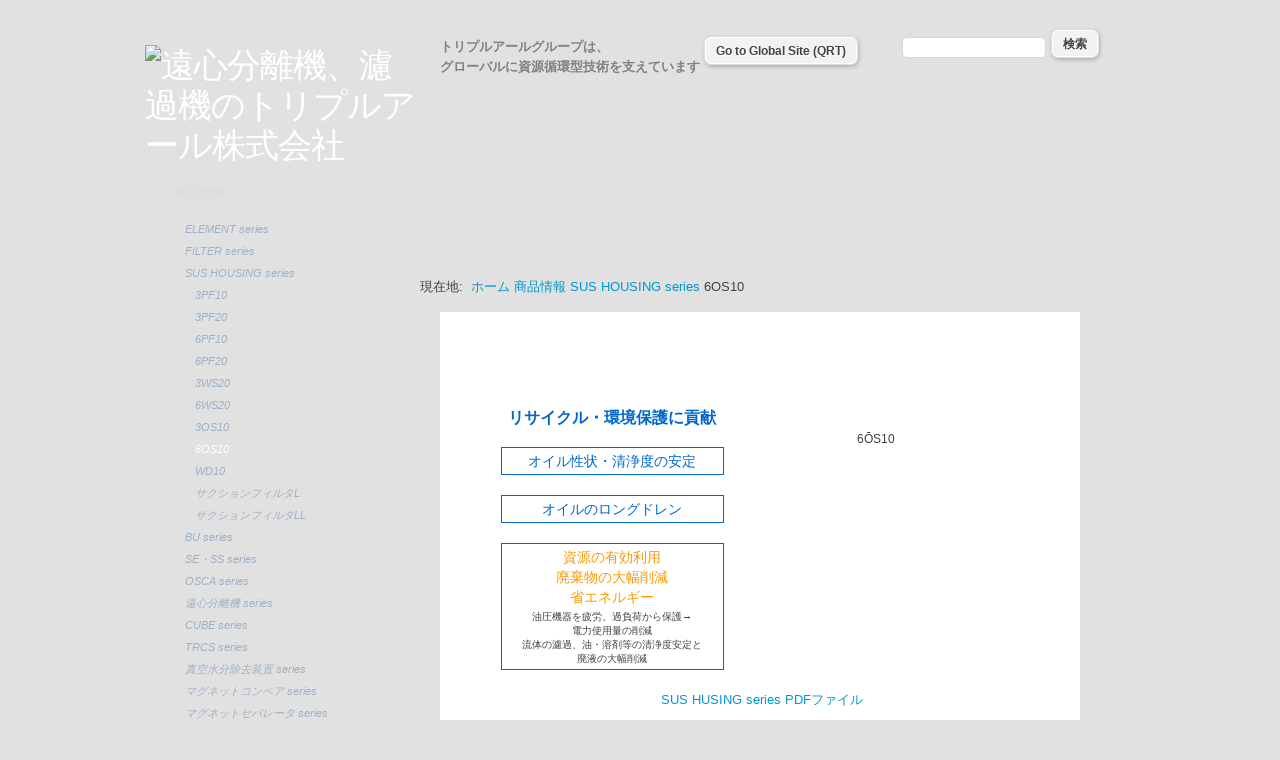

--- FILE ---
content_type: text/html; charset=UTF-8
request_url: https://www.triple-r.co.jp/products/sus-husing/6os10
body_size: 7076
content:
<!doctype html>
<html lang="ja" >
<head>
	<meta charset="UTF-8" />
	<meta name="viewport" content="width=device-width, initial-scale=1" />
	<title>6OS10 &#8211; 遠心分離機、濾過機のトリプルアール株式会社</title>
<meta name='robots' content='max-image-preview:large' />
<link rel='dns-prefetch' href='//www.triple-r.com' />
<link rel="alternate" type="application/rss+xml" title="遠心分離機、濾過機のトリプルアール株式会社 &raquo; フィード" href="https://www.triple-r.com/feed" />
<link rel="alternate" type="application/rss+xml" title="遠心分離機、濾過機のトリプルアール株式会社 &raquo; コメントフィード" href="https://www.triple-r.com/comments/feed" />
<link rel="alternate" title="oEmbed (JSON)" type="application/json+oembed" href="https://www.triple-r.com/wp-json/oembed/1.0/embed?url=https%3A%2F%2Fwww.triple-r.com%2Fproducts%2Fsus-husing%2F6os10" />
<link rel="alternate" title="oEmbed (XML)" type="text/xml+oembed" href="https://www.triple-r.com/wp-json/oembed/1.0/embed?url=https%3A%2F%2Fwww.triple-r.com%2Fproducts%2Fsus-husing%2F6os10&#038;format=xml" />
<style id='wp-img-auto-sizes-contain-inline-css'>
img:is([sizes=auto i],[sizes^="auto," i]){contain-intrinsic-size:3000px 1500px}
/*# sourceURL=wp-img-auto-sizes-contain-inline-css */
</style>
<style id='wp-emoji-styles-inline-css'>

	img.wp-smiley, img.emoji {
		display: inline !important;
		border: none !important;
		box-shadow: none !important;
		height: 1em !important;
		width: 1em !important;
		margin: 0 0.07em !important;
		vertical-align: -0.1em !important;
		background: none !important;
		padding: 0 !important;
	}
/*# sourceURL=wp-emoji-styles-inline-css */
</style>
<style id='wp-block-library-inline-css'>
:root{--wp-block-synced-color:#7a00df;--wp-block-synced-color--rgb:122,0,223;--wp-bound-block-color:var(--wp-block-synced-color);--wp-editor-canvas-background:#ddd;--wp-admin-theme-color:#007cba;--wp-admin-theme-color--rgb:0,124,186;--wp-admin-theme-color-darker-10:#006ba1;--wp-admin-theme-color-darker-10--rgb:0,107,160.5;--wp-admin-theme-color-darker-20:#005a87;--wp-admin-theme-color-darker-20--rgb:0,90,135;--wp-admin-border-width-focus:2px}@media (min-resolution:192dpi){:root{--wp-admin-border-width-focus:1.5px}}.wp-element-button{cursor:pointer}:root .has-very-light-gray-background-color{background-color:#eee}:root .has-very-dark-gray-background-color{background-color:#313131}:root .has-very-light-gray-color{color:#eee}:root .has-very-dark-gray-color{color:#313131}:root .has-vivid-green-cyan-to-vivid-cyan-blue-gradient-background{background:linear-gradient(135deg,#00d084,#0693e3)}:root .has-purple-crush-gradient-background{background:linear-gradient(135deg,#34e2e4,#4721fb 50%,#ab1dfe)}:root .has-hazy-dawn-gradient-background{background:linear-gradient(135deg,#faaca8,#dad0ec)}:root .has-subdued-olive-gradient-background{background:linear-gradient(135deg,#fafae1,#67a671)}:root .has-atomic-cream-gradient-background{background:linear-gradient(135deg,#fdd79a,#004a59)}:root .has-nightshade-gradient-background{background:linear-gradient(135deg,#330968,#31cdcf)}:root .has-midnight-gradient-background{background:linear-gradient(135deg,#020381,#2874fc)}:root{--wp--preset--font-size--normal:16px;--wp--preset--font-size--huge:42px}.has-regular-font-size{font-size:1em}.has-larger-font-size{font-size:2.625em}.has-normal-font-size{font-size:var(--wp--preset--font-size--normal)}.has-huge-font-size{font-size:var(--wp--preset--font-size--huge)}.has-text-align-center{text-align:center}.has-text-align-left{text-align:left}.has-text-align-right{text-align:right}.has-fit-text{white-space:nowrap!important}#end-resizable-editor-section{display:none}.aligncenter{clear:both}.items-justified-left{justify-content:flex-start}.items-justified-center{justify-content:center}.items-justified-right{justify-content:flex-end}.items-justified-space-between{justify-content:space-between}.screen-reader-text{border:0;clip-path:inset(50%);height:1px;margin:-1px;overflow:hidden;padding:0;position:absolute;width:1px;word-wrap:normal!important}.screen-reader-text:focus{background-color:#ddd;clip-path:none;color:#444;display:block;font-size:1em;height:auto;left:5px;line-height:normal;padding:15px 23px 14px;text-decoration:none;top:5px;width:auto;z-index:100000}html :where(.has-border-color){border-style:solid}html :where([style*=border-top-color]){border-top-style:solid}html :where([style*=border-right-color]){border-right-style:solid}html :where([style*=border-bottom-color]){border-bottom-style:solid}html :where([style*=border-left-color]){border-left-style:solid}html :where([style*=border-width]){border-style:solid}html :where([style*=border-top-width]){border-top-style:solid}html :where([style*=border-right-width]){border-right-style:solid}html :where([style*=border-bottom-width]){border-bottom-style:solid}html :where([style*=border-left-width]){border-left-style:solid}html :where(img[class*=wp-image-]){height:auto;max-width:100%}:where(figure){margin:0 0 1em}html :where(.is-position-sticky){--wp-admin--admin-bar--position-offset:var(--wp-admin--admin-bar--height,0px)}@media screen and (max-width:600px){html :where(.is-position-sticky){--wp-admin--admin-bar--position-offset:0px}}

/*# sourceURL=wp-block-library-inline-css */
</style>
<style id='classic-theme-styles-inline-css'>
/*! This file is auto-generated */
.wp-block-button__link{color:#fff;background-color:#32373c;border-radius:9999px;box-shadow:none;text-decoration:none;padding:calc(.667em + 2px) calc(1.333em + 2px);font-size:1.125em}.wp-block-file__button{background:#32373c;color:#fff;text-decoration:none}
/*# sourceURL=/wp-includes/css/classic-themes.min.css */
</style>
<link rel='stylesheet' id='twenty-twenty-one-style-css' href='https://www.triple-r.com/wp-content/themes/twentytwentyone/style.css?ver=1.8' media='all' />
<style id='twenty-twenty-one-style-inline-css'>
body,input,textarea,button,.button,.faux-button,.wp-block-button__link,.wp-block-file__button,.has-drop-cap:not(:focus)::first-letter,.entry-content .wp-block-archives,.entry-content .wp-block-categories,.entry-content .wp-block-cover-image,.entry-content .wp-block-latest-comments,.entry-content .wp-block-latest-posts,.entry-content .wp-block-pullquote,.entry-content .wp-block-quote.is-large,.entry-content .wp-block-quote.is-style-large,.entry-content .wp-block-archives *,.entry-content .wp-block-categories *,.entry-content .wp-block-latest-posts *,.entry-content .wp-block-latest-comments *,.entry-content p,.entry-content ol,.entry-content ul,.entry-content dl,.entry-content dt,.entry-content cite,.entry-content figcaption,.entry-content .wp-caption-text,.comment-content p,.comment-content ol,.comment-content ul,.comment-content dl,.comment-content dt,.comment-content cite,.comment-content figcaption,.comment-content .wp-caption-text,.widget_text p,.widget_text ol,.widget_text ul,.widget_text dl,.widget_text dt,.widget-content .rssSummary,.widget-content cite,.widget-content figcaption,.widget-content .wp-caption-text { font-family: sans-serif; }
/*# sourceURL=twenty-twenty-one-style-inline-css */
</style>
<link rel='stylesheet' id='twenty-twenty-one-print-style-css' href='https://www.triple-r.com/wp-content/themes/twentytwentyone/assets/css/print.css?ver=1.8' media='print' />
<link rel="https://api.w.org/" href="https://www.triple-r.com/wp-json/" /><link rel="alternate" title="JSON" type="application/json" href="https://www.triple-r.com/wp-json/wp/v2/pages/122" /><link rel="EditURI" type="application/rsd+xml" title="RSD" href="https://www.triple-r.com/xmlrpc.php?rsd" />
<meta name="generator" content="WordPress 6.9" />
<link rel="canonical" href="https://www.triple-r.com/products/sus-husing/6os10" />
<link rel='shortlink' href='https://www.triple-r.com/?p=122' />
</head>

<body class="wp-singular page-template-default page page-id-122 page-child parent-pageid-105 wp-embed-responsive wp-theme-twentytwentyone is-light-theme no-js singular">
<div id="page" class="site">
	<a class="skip-link screen-reader-text" href="#content">
		コンテンツへスキップ	</a>

	
<header id="masthead" class="site-header has-title-and-tagline">

	

<div class="site-branding">

	
						<p class="site-title"><a href="https://www.triple-r.com/">遠心分離機、濾過機のトリプルアール株式会社</a></p>
			
			<p class="site-description">
			省資源化（Reduce）、再利用化（Reuse）、再資源化（Recycle）の3つのR（トリプルアール）で資源循環型社会に貢献しています。移動式の浄油機は勿論の事、油圧機械毎のオイル管理が濾過機の有効活用です。 トリプルアールは、遠心分離機から水分分離・油分分離・気泡除去そして精密濾過までのシステム商品をご提案致します。		</p>
	</div><!-- .site-branding -->
	

</header><!-- #masthead -->

	<div id="content" class="site-content">
		<div id="primary" class="content-area">
			<main id="main" class="site-main">

<article id="post-122" class="post-122 page type-page status-publish hentry entry">

			<header class="entry-header alignwide">
			<h1 class="entry-title">6OS10</h1>					</header><!-- .entry-header -->
	
	<div class="entry-content">
		
<div id="bg">
  <div id="site-handler">
    <div class="site-width">
      <div id="middle-cols">
        <div id="mc-bg-tp">
          <div id="mc-bg-bt">
            <div id="col-center" class="s600">
              <div id="content-main">
                            
                                <div id="s-sep"></div>
                				<div style="position:absolute; top:7px; left:40px; z-index: 999999; width:265px; color: gray"><b>トリプルアールグループは、<br/>グローバルに資源循環型技術を支えています</b></div>
        <div style="position:absolute; top:7px; left:305px; z-index: 999999; width:255px; color: gray">
          <a href="https://qrtranslator.com/0000006881/000001" target="_blank" rel="noopener"><button class="button" style="margin-top:0;cursor:pointer;" >Go to Global Site (QRT)</button></a></div>
				<div style="position:absolute; top:0px; left:500px; z-index: 999999; width:300px"><div class="search mod_search90">
	<form action="/products/sus-husing/6os10.html" method="post" class="form-inline" role="search">
		<label for="mod-search-searchword90" class="element-invisible"> </label> <input name="searchword" id="mod-search-searchword90" maxlength="200"  class="inputbox search-query input-medium" type="search" size="16" placeholder=" " /> <button class="button btn btn-primary" onclick="this.form.searchword.focus();">検索</button>		<input type="hidden" name="task" value="search" />
		<input type="hidden" name="option" value="com_search" />
		<input type="hidden" name="Itemid" value="182" />
	</form>
</div>
</div>
                				<!--added by KJP-->
								<div style="width: 720px; height: 137px; position: relative; top: -17px;">

<div class="custom"  >
	<div><img decoding="async" src="../../images/products/sus_husing/images/sus_image.jpg" border="0" alt="" width="720" /></div></div>
</div>				<div style="padding-bottom: 15px; padding-left: 20px;"><div aria-label="Breadcrumbs" role="navigation">
	<ul itemscope itemtype="https://schema.org/BreadcrumbList" class="breadcrumb">
					<li>
				現在地: &#160;
			</li>
		
						<li itemprop="itemListElement" itemscope itemtype="https://schema.org/ListItem">
											<a itemprop="item" href="../../" class="pathway"><span itemprop="name">ホーム</span></a>
					
											<span class="divider">
							<img decoding="async" src="../../images/system/images/arrow.png" alt="" />						</span>
										<meta itemprop="position" content="1">
				</li>
							<li itemprop="itemListElement" itemscope itemtype="https://schema.org/ListItem">
											<a itemprop="item" href="https://qrtranslator.com/0000006881/000003#pro" class="pathway"><span itemprop="name">商品情報</span></a>
					
											<span class="divider">
							<img decoding="async" src="../../images/system/images/arrow.png" alt="" />						</span>
										<meta itemprop="position" content="2">
				</li>
							<li itemprop="itemListElement" itemscope itemtype="https://schema.org/ListItem">
											<a itemprop="item" href="../../products/sus-husing" class="pathway"><span itemprop="name">SUS HOUSING series</span></a>
					
											<span class="divider">
							<img decoding="async" src="../../images/system/images/arrow.png" alt="" />						</span>
										<meta itemprop="position" content="3">
				</li>
							<li itemprop="itemListElement" itemscope itemtype="https://schema.org/ListItem" class="active">
					<span itemprop="name">
						6OS10					</span>
					<meta itemprop="position" content="4">
				</li>
				</ul>
</div>
<div style="clear:both;"></div></div>				<!--end by KJP-->
                                                <div class="content-handler">
                  <div id="jcom-content">
                    <div id="jc-top">
                      <div id="jc-bot">
                        <div id="system-message-container">
	</div>
<div id="page">



<div class="main-content-item">





<div align="center"><span class="px16"><br /> <img decoding="async" src="../../images/products/sus_husing/6os10_images/title.gif" border="0" alt="" width="540" height="20" /><br /> </span><br /> <br />
<table width="540" border="0" cellspacing="0" cellpadding="5">
<tbody>
<tr>
<td align="left" valign="top" width="231">
<div align="center">
<table width="223" border="0" cellspacing="0" cellpadding="0">
<tbody>
<tr>
<td class="products_title_01" width="231">
<div align="center">リサイクル・環境保護に貢献</div>
</td>
</tr>
</tbody>
</table>
<br />
<table width="223" border="0" cellspacing="0" cellpadding="0">
<tbody>
<tr>
<td class="products_box">オイル性状・清浄度の安定</td>
</tr>
</tbody>
</table>
<img decoding="async" src="../../images/products/osca/images/icon_01.gif" border="0" alt="" width="19" height="25" />
<table width="223" border="0" cellspacing="0" cellpadding="0">
<tbody>
<tr>
<td class="products_box">オイルのロングドレン</td>
</tr>
</tbody>
</table>
<img decoding="async" src="../../images/products/osca/images/icon_01.gif" border="0" alt="" width="19" height="25" />
<table width="223" border="0" cellspacing="0" cellpadding="0">
<tbody>
<tr>
<td class="products_box_02"><span style="color: #ff9900;">資源の有効利用<br /> 廃棄物の大幅削減<br /> 省エネルギー<br /> </span></td>
</tr>
<tr>
<td class="products_box_03">
<div align="center">油圧機器を疲労、過負荷から保護→<br /> 電力使用量の削減<br /> 流体の濾過、油・溶剤等の清浄度安定と<br /> 廃液の大幅削減</div>
</td>
</tr>
</tbody>
</table>
</div>
</td>
<td align="left" valign="top" width="5"> </td>
<td align="left" valign="top" width="274">
<table width="274" border="0" cellspacing="0" cellpadding="0">
<tbody>
<tr>
<td align="center" valign="middle">
<div align="center"><img decoding="async" src="../../images/products/sus_husing/6os10_images/sus_housing_22.jpg" border="0" alt="" width="69" height="246" /></div>
</td>
</tr>
<tr>
<td class="px12" align="center" valign="top">
<div align="center">6ŌS10</div>
</td>
</tr>
</tbody>
</table>
</td>
</tr>
</tbody>
</table>
<br /> <img loading="lazy" decoding="async" src="../../images/products/osca/images/icon_pdf.gif" border="0" alt="" width="11" height="12" /> <a href="../../products/sus-husing" target="_blank" rel="noopener">SUS HUSING series PDFファイル</a><br /> <br /> <br />
<table width="540" border="0" cellspacing="0" cellpadding="0">
<tbody>
<tr>
<td class="products_title_02">特長</td>
</tr>
<tr>
<td><br /> ●サクションフィルタから精密濾過まで、豊富なバリエーションの中から目的に合わせた<br /> 　濾過精度の各種エレメント・フィルタの選択ができ、また多様な取り付けが可能です。<br /> ●使用範囲：各種オイルから水溶性液体。</td>
</tr>
</tbody>
</table>
<br />
<table border="0" cellspacing="0" cellpadding="0" align="right">
<tbody>
<tr>
<td class="px10"><a href="#top">▲ページTOPへ</a></td>
</tr>
</tbody>
</table>
<br /> <br />
<table width="540" border="0" cellspacing="0" cellpadding="0">
<tbody>
<tr>
<td class="products_title_02">効果・経済メリット</td>
</tr>
<tr>
<td><br /> 「生産ライン」<br /> ●油圧機器トラブル防止。●生産性向上。●油圧機器の寿命延長。<br /> ●保守管理費用の削減・省力化。●オイルのロングドレン。●廃油排出量の大幅削減。<br /> ●油脂費用の大幅削減。<br /> <br /> 「機器、装置メーカ」<br /> ●初期トラブル防止。●作動油汚染に起因するクレームの減少<br /> ●機器、装置の信頼性の向上。<br /> <br /> 各種ハウジングの組み合わせにより環境に合わせたクリーナが製作できます。</td>
</tr>
</tbody>
</table>
<br />
<table border="0" cellspacing="0" cellpadding="0" align="right">
<tbody>
<tr>
<td class="px10"><a href="#top">▲ページTOPへ</a></td>
</tr>
</tbody>
</table>
<br /> <br />
<table width="540" border="0" cellspacing="0" cellpadding="0">
<tbody>
<tr>
<td class="products_title_02">仕様表</td>
</tr>
</tbody>
</table>
<table width="540" border="0" cellspacing="0" cellpadding="5">
<tbody>
<tr>
<td class="px12">6ŌS10</td>
</tr>
</tbody>
</table>
<table width="540" border="0" cellspacing="1" cellpadding="2" bgcolor="white">
<tbody>
<tr>
<td class="px10" align="center" valign="middle" bgcolor="#95cdd7" width="90">商品型式</td>
<td class="px10" align="center" valign="middle" bgcolor="#d2f0ff">6ŌS10</td>
<td class="px10" rowspan="8" align="center" valign="middle" width="230">
<div align="right">
<table border="0" cellspacing="0" cellpadding="5">
<tbody>
<tr>
<td><img loading="lazy" decoding="async" src="../../images/products/sus_husing/6os10_images/sus_housing_23.jpg" border="0" alt="" width="46" height="163" /></td>
<td width="10"> </td>
<td><!-- START: Modals --><img loading="lazy" decoding="async" src="../../images/products/sus_husing/6os10_images/sus_housing_24.gif" border="0" alt="" width="98" height="169" /><!-- END: Modals --></td>
</tr>
<tr>
<td colspan="3">
<div align="right"><!-- START: Modals --><a href="../../images/products/sus_husing/6os10_images/6os10.gif" target="_blank" rel="noopener"><img loading="lazy" decoding="async" src="../../images/products/images/scale_button.gif" border="0" alt="外観寸法拡大図" width="140" height="30" /></a><!-- END: Modals --></div>
</td>
</tr>
</tbody>
</table>
</div>
</td>
</tr>
<tr>
<td class="px10" align="center" valign="middle" bgcolor="#95cdd7" width="90">商品番号</td>
<td class="px10" align="center" valign="middle" bgcolor="#dcdcdc">12870</td>
</tr>
<tr>
<td class="px10" align="center" valign="middle" bgcolor="#95cdd7" width="90">材質</td>
<td class="px10" align="center" valign="middle" bgcolor="#d2f0ff">SUS304</td>
</tr>
<tr>
<td class="px10" align="center" valign="middle" bgcolor="#95cdd7" width="90">常用圧力</td>
<td class="px10" align="center" valign="middle" bgcolor="#dcdcdc">0.5MPa</td>
</tr>
<tr>
<td class="px10" align="center" valign="middle" bgcolor="#95cdd7" width="90">外観寸法（mm)</td>
<td class="px10" align="center" valign="middle" bgcolor="#d2f0ff">W300×L300×H922</td>
</tr>
<tr>
<td class="px10" align="center" valign="middle" bgcolor="#95cdd7" width="90">質量（ドライ）</td>
<td class="px10" align="center" valign="middle" bgcolor="#dcdcdc">18.5kg</td>
</tr>
<tr>
<td class="px10" align="center" valign="middle" bgcolor="#95cdd7" width="90">適用フィルタ</td>
<td class="px10" align="center" valign="middle" bgcolor="#d2f0ff"><a href="https://qrtranslator.com/0000006881/000015#os">ŌS10</a></td>
</tr>
<tr>
<td class="px10" align="center" valign="middle" bgcolor="#95cdd7" width="90">使用数</td>
<td class="px10" align="center" valign="middle" bgcolor="#dcdcdc">6</td>
</tr>
</tbody>
</table>
<br />
<table border="0" cellspacing="0" cellpadding="0" align="right">
<tbody>
<tr>
<td class="px10"><a href="#top">▲ページTOPへ</a></td>
</tr>
</tbody>
</table>
<br /> <br />
<table width="540" border="0" cellspacing="0" cellpadding="0">
<tbody>
<tr>
<td class="products_title_02">■記号表示例</td>
</tr>
</tbody>
</table>
<br />
<table width="540" border="0" cellspacing="0" cellpadding="5">
<tbody>
<tr>
<td class="px12">
<div align="center"><img loading="lazy" decoding="async" src="../../images/products/sus_husing/images/sus_housing_kigo.gif" border="0" alt="" width="433" height="33" /></div>
</td>
</tr>
</tbody>
</table>
<br /> <br />
<table border="0" cellspacing="0" cellpadding="0">
<tbody>
<tr>
<td class="attention" align="left" valign="bottom" bgcolor="white" width="540">
<div align="center"><span style="color: #0066cc;">ご使用機械、装置の使用環境、使用油種、使用条件により選定基準が異なります。機種ご選定の際は、販売代理店又は弊社へご相談ください。</span><br /> ●スタンダードタイプの他に、多仕様・多機種を揃えております。ご希望の使用方法をご相談下さい。　<br /> ●改良にともない、予告なく仕様などを変更させていただくことがあります。</div>
</td>
</tr>
</tbody>
</table>
<br /> <br />
<table border="0" cellspacing="0" cellpadding="0" align="right">
<tbody>
<tr>
<td class="px10"><a href="#top">▲ページTOPへ</a></td>
</tr>
</tbody>
</table>
<br /> <br /> </div> 


<div class="both"><!-- --></div>
	
</div>

</div><div class="both"><!-- --></div>
                      </div>
                    </div>
                  </div>
                </div>
                              </div>      
            </div>
            <div id="col-left">
              <div id="top-handler">
                                                      <h1><a href="../../">
                      <img decoding="async" alt="遠心分離機、濾過機のトリプルアール株式会社" src="../../images/logo/logo.jpg" /></a>
                    </h1>
                                    
                              </div>
              <div id="col-space">
                <div class="moduletable_menu"><div class="mtop"><div class="mbot">
<h2><span>Main Menu</span></h2><div class="mod-content"><ul class="nav menu mod-list">
<li class="item-102 parent"><a href="https://qrtranslator.com/0000006881/000005" >業界別ソリューション</a></li><li class="item-115 active deeper parent"><a href="https://qrtranslator.com/0000006881/000003#pro" >商品情報</a><ul class="nav-child unstyled small"><li class="item-116 parent"><a href="../../products/element" >ELEMENT series</a></li><li class="item-117 parent"><a href="https://qrtranslator.com/0000006881/000015" >FILTER series</a></li><li class="item-119 parent"><a href="../../products/sus-husing" >SUS HOUSING series</a><ul class="nav-child unstyled small"><li class="item-175"><a href="../../products/sus-husing/3pf10" >3PF10</a></li><li class="item-176"><a href="../../products/sus-husing/3pf20" >3PF20</a></li><li class="item-177"><a href="../../products/sus-husing/6pf10" >6PF10</a></li><li class="item-178"><a href="../../products/sus-husing/6pf20" >6PF20</a></li><li class="item-179"><a href="../../products/sus-husing/3ws20" >3WS20</a></li><li class="item-180"><a href="../../products/sus-husing/6ws20" >6WS20</a></li><li class="item-181"><a href="../../products/sus-husing/3os10" >3OS10</a></li><li class="item-182 current active"><a href="../../products/sus-husing/6os10" >6OS10</a></li><li class="item-183"><a href="../../products/sus-husing/wd10" >WD10</a></li><li class="item-184"><a href="../../products/sus-husing/sf-l" >サクションフィルタL</a></li><li class="item-185"><a href="../../products/sus-husing/sf-ll" >サクションフィルタLL</a></li></ul></li><li class="item-120 parent"><a href="https://qrtranslator.com/0000006881/000007#bu" >BU series</a></li><li class="item-121"><a href="https://qrtranslator.com/0000006881/000007#se" >SE・SS series</a></li><li class="item-122 parent"><a href="https://qrtranslator.com/0000006881/000008" >OSCA series</a></li><li class="item-123 parent"><a href="https://qrtranslator.com/0000006881/000012" >遠心分離機 series</a></li><li class="item-124"><a href="../../products/cube" >CUBE series</a></li><li class="item-125"><a href="../../products/gf" >TRCS series</a></li><li class="item-126"><a href="https://qrtranslator.com/0000006881/000011" >真空水分除去装置 series</a></li><li class="item-127"><a href="../../products/magnet" >マグネットコンベア series</a></li><li class="item-128 parent"><a href="https://qrtranslator.com/0000006881/000012#pm" >マグネットセパレータ series</a></li><li class="item-129"><a href="https://qrtranslator.com/0000006881/000013#qt" >クイックトロン series</a></li><li class="item-132"><a href="../../products/tr" >TR series</a></li><li class="item-133"><a href="https://qrtranslator.com/0000006881/000013#sa" >サイクロン series</a></li><li class="item-234"><a href="../../products/traz-series" >TRAZ series</a></li></ul></li><li class="item-134 parent"><a href="https://qrtranslator.com/0000006881/000003/#donyu" >システム商品</a></li><li class="item-135 parent"><a href="../../company" >会社情報</a></li><li class="item-162"><a href="https://qrtranslator.com/0000006881/000010#contact" target="_blank" rel="noopener noreferrer">カタログ請求・お問い合せ</a></li></ul>
</div>
</div></div></div>

              </div>
            </div>
            <div class="both"><!-- --></div>        
          </div>
        </div>
      </div>
    </div>
    <div id="footer">
      <div id="footer-shadow">
                <div id="footer-handler">
                    <div id="footer-menu"><ul class="nav menu-nav mod-list">
<li class="item-101 default"><a href="../../" >Home</a></li><li class="item-187"><a href="../../sitemap" >サイトマップ</a></li><li class="item-188"><a href="../../link" >リンク</a></li><li class="item-189"><a href="https://qrtranslator.com/0000006881/000001" target="_blank" rel="noopener noreferrer">グローバルサイト</a></li></ul>
</div>
                    <div id="footer-created">
            
            <p>Copyright &#038;copy TRIPLE R CORPORATION. All Rights Reserved.</p>  
          </div>
        </div>
        <div class="both"></div>
      </div>
    </div>
  </div>
</div>
	</div><!-- .entry-content -->

</article><!-- #post-122 -->


--- FILE ---
content_type: text/css
request_url: https://www.triple-r.com/wp-content/themes/twentytwentyone/style.css?ver=1.8
body_size: 11646
content:
@charset "UTF-8";

/*
Theme Name: Twenty Twenty-One
Theme URI: https://wordpress.org/themes/twentytwentyone/
Author: the WordPress team
Author URI: https://wordpress.org/
Description: Twenty Twenty-One is a blank canvas for your ideas and it makes the block editor your best brush. With new block patterns, which allow you to create a beautiful layout in a matter of seconds, this theme’s soft colors and eye-catching — yet timeless — design will let your work shine. Take it for a spin! See how Twenty Twenty-One elevates your portfolio, business website, or personal blog.
Requires at least: 5.3
Tested up to: 6.2
Requires PHP: 5.6
Version: 1.8
License: GNU General Public License v2 or later
License URI: http://www.gnu.org/licenses/gpl-2.0.html
Text Domain: twentytwentyone
Tags: one-column, accessibility-ready, custom-colors, custom-menu, custom-logo, editor-style, featured-images, footer-widgets, block-patterns, rtl-language-support, sticky-post, threaded-comments, translation-ready

Twenty Twenty-One WordPress Theme, (C) 2020 WordPress.org
Twenty Twenty-One is distributed under the terms of the GNU GPL.
*/

/**
 * SETTINGS
 * File-header..........The file header for the themes style.css file.
 * Fonts................Any font files, if the project needs specific fonts.
 * Global...............Project-specific, globally available variables.
 *
 * TOOLS
 * Functions............Global functions.
 * Mixins...............Global mixins.
 *
 * GENERIC
 * Normalize.css........Normalise browser defaults.
 * Breakpoints..........Mixins and variables for responsive styles
 * Vertical-margins.....Vertical spacing for the main components.
 * Reset................Reset specific elements to make them easier to style in other contexts.
 * Clearings............Clearings for the main components.
 *
 * ELEMENTS
 * Blockquote...........Default blockquote.
 * Forms................Element-level form styling.
 * Headings.............H1–H6
 * Links................Default links.
 * Lists................Default lists.
 * Media................Images, Figure, Figcaption, Embed, iFrame, Objects, Video.
 *
 * BLOCKS
 * Audio................Specific styles for the audio block.
 * Button...............Specific styles for the button block.
 * Code.................Specific styles for the code block.
 * Columns..............Specific styles for the columns block.
 * Cover................Specific styles for the cover block.
 * File.................Specific styles for the file block.
 * Gallery..............Specific styles for the gallery block.
 * Group................Specific styles for the group block.
 * Heading..............Specific styles for the heading block.
 * Image................Specific styles for the image block.
 * Latest comments......Specific styles for the latest comments block.
 * Latest posts.........Specific styles for the latest posts block.
 * Legacy...............Specific styles for the legacy gallery.
 * List.................Specific styles for the list block.
 * Media text...........Specific styles for the media and text block.
 * Navigation...........Specific styles for the navigation block.
 * Paragraph............Specific styles for the paragraph block.
 * Pullquote............Specific styles for the pullquote block.
 * Quote................Specific styles for the quote block.
 * Search...............Specific styles for the search block.
 * Separator............Specific styles for the separator block.
 * Table................Specific styles for the table block.
 * Verse................Specific styles for the verse block.
 * Video................Specific styles for the video block.
 * Utilities............Block alignments.
 *
 * COMPONENTS
 * Header...............Header styles.
 * Footer...............Footer styles.
 * Comments.............Comment styles.
 * Archives.............Archive styles.
 * 404..................404 styles.
 * Search...............Search styles.
 * Navigation...........Navigation styles.
 * Footer Navigation....Footer Navigation styles.
 * Pagination...........Pagination styles.
 * Single...............Single page and post styles.
 * Posts and pages......Misc, sticky post styles.
 * Entry................Entry, author biography.
 * Widget...............Widget styles.
 * Editor...............Editor styles.
 *
 * UTILITIES
 * A11y.................Screen reader text, prefers reduced motion etc.
 * Color Palette........Classes for the color palette colors.
 * Editor Font Sizes....Editor Font Sizes.
 * Measure..............The width of a line of text, in characters.
 */



/* カスタムCSS */
body{
margin:0;
padding:0;
text-align: left;
background: white;
background-image: none;
}


body {
font-size: 10px;
font-family:Arial, Helvetica, sans-serif;
line-height: 16px;
}
A:link { color: #09c; text-decoration: none }
A:visited { color: #09c; text-decoration: none }
A:active { color: #09c; }
A:hover { color: #09c; text-decoration: underline; }
.back_left { background-image: url(https://www.triple-r.com/images/back_left.gif); background-repeat: repeat-y; width: 15px; }
.back_right { background-image: url(https://www.triple-r.com/images/back_right.gif); background-repeat: repeat-y; width: 15px; }
.header { background-image: url(https://www.triple-r.com/images/header_back.jpg); background-repeat: no-repeat; width: 760px; height: 100px; }
.header_txt { color: #fff; font-size: 12px; padding-top: 3px; padding-bottom: 3px; }
.px9 { font-size: 9px; line-height: 12px; }
.px10 { font-size: 10px; line-height: 12px; }
.sol { font-size: 14px; padding-bottom: 5px; border-bottom: 1px solid #222; }
.attention { font-size: 10px; line-height: 14px; padding-top: 7px; padding-bottom: 7px; padding-left: 5px; border-top: 1px solid #06c; border-bottom: 1px solid #06c; }
.px12 { font-size: 12px; line-height: 180%; text-align: justify; }
.px5 { font-size: 8px; line-height: 16px; text-align: justify; }
.square { font-size: 12px; line-height: 16px; text-align: justify; padding: 5px; border: solid 1px #06c; }
.title { color: #06c; font-size: 14px; line-height: 16px; text-align: justify; padding-top: 10px; padding-bottom: 5px; border-top: 1px solid #06c; }
.px14 { font-size: 14px; line-height: 16px; }
.px16 { font-size: 16px; line-height: 16px; }
.px16_title { color: #fff; font-size: 16px; font-weight: bold; line-height: 16px; padding: 3px 0 3px 5px; }
.news_01 { font-size: 12px; padding-top: 4px; padding-bottom: 4px; border-top: 1px dashed #06c; border-bottom: 1px dashed #06c; }
.news_02 { font-size: 12px; padding-top: 4px; padding-bottom: 4px; border-bottom: 1px dashed #06c; }
.outline_01 { padding-bottom: 7px; border-bottom: 1px dotted #999; order-top-style: solid; }
.outline_02 { padding: 7px; border-bottom: 1px solid #666; border-left: 3px solid #666; }
.outline_03 { padding: 7px; border-top: 1px solid #06c; border-bottom: 1px solid #06c; border-left: 1px solid #06c; }
.outline_04 { padding: 7px; border-bottom: 1px solid #666; }
/*products*/
.products_title_01 { color: #06c; font-size: 16px; font-weight: bold; line-height: 18px; text-align: left; }
.filter_title_01 { color: #06c; font-size: 16px; font-weight: bold; line-height: 18px; text-align: left; padding-bottom: 5px; padding-left: 5px; border-bottom: 1px solid #06c; border-left: 5px solid #06c; }
.products_title_02 { color: #06c; font-size: 14px; font-weight: bold; line-height: 16px; background-color: #ececec; text-align: left; padding-top: 3px; padding-bottom: 3px; padding-left: 5px; border-left: 5px solid #06c; }
.products_title_03 { color: #06c; font-size: 14px; line-height: 16px; text-align: left; padding-top: 10px; padding-bottom: 5px; }
.products_box { color: #06c; font-size: 14px; line-height: 20px; text-align: center; padding: 3px 5px; border: solid 1px; }
.products_box_01 { color: #f90; font-size: 14px; line-height: 20px; text-align: center; padding: 3px 5px; border: solid 1px #06c; }
.products_box_02 { color: #f90; font-size: 14px; line-height: 20px; text-align: center; padding: 3px 5px; border-top: 1px solid #06c; border-right: 1px solid #06c; border-left: 1px solid #06c; }
.products_box_03 { font-size: 10px; line-height: 14px; text-align: center; padding-right: 5px; padding-bottom: 3px; padding-left: 5px; border-left: 1px solid #06c; border-bottom: 1px solid #06c; border-right: 1px solid #06c; }
.pro_spec_px10 { font-size: 10px; line-height: 14px; text-align: left; }
.pro_trs_01 { color: #fff; font-size: 18px; font-weight: bold; text-align: center; padding-right: 10px; padding-left: 10px; }
.pro_trs_02 { font-size: 12px; font-weight: bold; line-height: 14px; padding-left: 10px; }
.pro_caption { font-size: 12px; text-align: left; padding-top: 3px; padding-bottom: 5px; }
.pro_caption_02 { font-size: 12px; text-align: left; padding-top: 3px; padding-bottom: 5px; border-bottom: 1px dotted #666; }
.magnet { font-size: 10px; line-height: 12px; padding-top: 5px; padding-bottom: 5px; padding-left: 0; }
.company_01 { font-size: 14px; font-weight: bold; padding-bottom: 5px; padding-left: 5px; border-bottom: 1px dotted #333; border-left: 3px solid #333; }
.company_02 { font-size: 12px; line-height: 16px; padding-bottom: 5px; padding-left: 5px; border-left: 3px solid #333; }
.conpany_03 { padding-bottom: 2px; }
.conpany_04 { padding-right: 3px; padding-bottom: 2px; padding-left: 3px; }
.senjoueki { color: #fff; font-size: 12px; font-weight: bold; background-color: #06c; padding: 3px; }
.senjoueki_01 { color: #06c; font-size: 14px; font-weight: bold; background-color: #ebebeb; padding-top: 10px; }
.filter { color: #fff; font-size: 12px; font-weight: bold; background-color: #06c; text-align: center; padding: 3px 5px; border: solid 1px #06c; }
.filter_01 { font-size: 12px; text-align: center; padding-top: 3px; padding-bottom: 3px; border: solid 1px #06c; }
.system_01 { font-size: 12px; padding-bottom: 3px; }
.system_04 { font-size: 10px; padding-bottom: 3px; }
.system_02 { font-size: 12px; line-height: 16px; padding-bottom: 3px; padding-left: 10px; }
.system_03 { font-size: 10px; line-height: 14px; padding-bottom: 3px; padding-left: 20px; }
.catalog { color: #fff; font-size: 20px; padding-top: 10px; padding-bottom: 10px; }
.siryou_01 { font-size: 10px; line-height: 12px; padding: 5px; border-top: 1px solid gray; border-left: 1px solid gray; }
.siryou_02 { font-size: 10px; line-height: 12px; padding: 5px; border-top: 1px solid gray; border-bottom: 1px solid gray; border-left: 1px solid gray; }
.siryou_03 { font-size: 10px; line-height: 12px; padding: 5px; border-top: 1px solid gray; border-right: 1px solid gray; border-left: 1px solid gray; }
.siryou_04 { font-size: 10px; line-height: 12px; padding: 5px; border: solid 1px gray; }
.siryou_05 { font-size: 10px; line-height: 12px; padding: 5px; border-top: 1px solid gray; }
.siryou_06 { font-size: 10px; line-height: 12px; padding: 5px; border-left: 1px solid gray; }
.siryou_07 { color: #fff; font-size: 9px; font-weight: bold; line-height: 12px; background-color: #222; text-align: center; padding: 2px; border-top: 1px solid gray; border-left: 1px solid gray; }

/* 検索窓を非表示にする - 2013/5/15
.px10 form input { display:none; }
*/

/* *********************** added by Kokusaika *********************** */
/*#col-left ul ul li.item-186, ul.menu ul li.item-186, li.item-186 { display:none; }*/


#footer-handler {
	text-align: center;
	width: 100%;
	padding: 30px 0px 0px 0px;
	font-size: 90% !important;
}

TD, .ja {
	font-family: "ＭＳ ゴシック", "ＭＳ Ｐゴシック", "ヒラギノ角ゴ Pro W3", Osaka?等幅, Osaka, 平成角ゴシック;
}

ul.menu li a, #col-left ul.sections li a, #col-left ul#mainlevel li a {
	padding: 5px 0px 17px 30px;
}

ul.menu li.current a, #col-left ul.sections li.current a, #col-left ul#mainlevel li.current a {
	padding: 5px 0px 17px 30px;
}



#nav a, #subMenusContainer a{
	text-decoration:none;
	display:block;
}

#nav a{
	margin:0;
	float:left;	
}

#subMenusContainer a, #nav li li a{
	text-align:left;
	line-height: 20px;
	padding: 4px 10px;
}

#subMenusContainer a:hover, #nav li li a:hover {
	background: #e1e1e1 !important;
	border-bottom-left-radius: 3px 3px;
	border-bottom-right-radius: 3px 3px;
	border-top-left-radius: 3px 3px;
	border-top-right-radius: 3px 3px;
	-moz-border-radius: 3px 3px 3px 3px;
	background:none repeat scroll 0 0 #e1e1e1 !important;
	color: #2d2d2d;
	text-shadow: 1px 1px 0px #f7f7f7;
}

#nav a:hover, #nav a:focus, #subMenusContainer a:hover, #subMenusContainer a:focus, #nav a.mainMenuParentBtnFocused, #subMenusContainer a.subMenuParentBtnFocused{
	color: #004e84;
}

#subMenusContainer a:hover, 
#subMenusContainer a:focus, 
#subMenusContainer a.subMenuParentBtnFocused,
#nav li li a:hover,
#nav li li a:focus {
	background: #e1e1e1 !important;
	border-bottom-left-radius: 3px 3px;
	border-bottom-right-radius: 3px 3px;
	border-top-left-radius: 3px 3px;
	border-top-right-radius: 3px 3px;
	-moz-border-radius: 3px 3px 3px 3px;
	background:none repeat scroll 0 0 #e1e1e1 !important;
	color: #2d2d2d;
	text-shadow: 1px 1px 0px #f7f7f7;
}

.subMenuParentBtn{ 
 
}

.subMenuParentBtnFocused{ 

}

.mainMenuParentBtn{	

}

.mainMenuParentBtnFocused{	

}

.smOW{ 
	display:none; 
	position: absolute; 
	overflow:hidden; 
	padding: 6px;
	margin:0 0 0 -2px;
}

#nav, #nav ul, #nav ol, #subMenusContainer ul, #subMenusContainer ol { 
	padding: 0;
	margin: 0;
	list-style: none;
	line-height: 1em;
}

#nav ol, #nav ul, #subMenusContainer ul, #subMenusContainer ol {	
	left:0;
	-webkit-box-shadow: #dedede 0px 0px 0px 1px, rgba(0, 0, 0, 0.296875) 1px 2px 5px;
	box-shadow: #dedede 0px 0px 0px 1px, rgba(0, 0, 0, 0.296875) 1px 2px 5px;
	background-color: #f7f7f7;
	border: 1px solid white;
	border-bottom-left-radius: 6px 6px;
	border-bottom-right-radius: 6px 6px;
	border-top-left-radius: 6px 6px;
	border-top-right-radius: 6px 6px;
	-moz-border-radius: 6px 6px 6px 6px;
	-moz-box-shadow:0 0 0 1px #dedede, 1px 2px 5px rgba(0, 0, 0, 0.3);
}

#nav li { 
	display:block;
	list-style:none;
	position:relative;
	float:left;
}

#subMenusContainer li{
	list-style: none;
	padding: 5px;
}

#nav{
	display:block;
	position: absolute;
	list-style:none;
	margin:0 0 0 0;

	text-align: center;
	display:block;
}

#subMenusContainer{	display:block; 	position:absolute;	top:-11px;	left:-5px;	width:100%;	height:0;	overflow:visible;	z-index:1000000000; }

#nav li li{	float:none; }

#nav li li a {
	position:relative;
	float:none;
}

#nav li ul { 
	position: absolute;
	width: 14em;
	margin-left: -1000em;
	margin-top:2.2em;
}

#nav li ul ul { margin: -1em 0 0 -1000em; }
#nav li:hover ul ul {	margin-left: -1000em; }

#nav li:hover ul{	margin-left: 0; }
#nav li li:hover ul {	margin-left: 14em; margin-top:-2.5em;}

#nav li a:focus + ul {  margin-left: 0; margin-top:2.2em; }
#nav li li a:focus + ul { left:0; margin-left: 1010em; margin-top:-2.2em;}
#nav li li a:focus {left:0;  margin-left:1000em; width:10em;  margin-top:0;}
#nav li li li a:focus {left:0; margin-left: 2010em; width: 10em;  margin-top:-1em;}
#nav li:hover a:focus{ margin-left: 0; }
#nav li li:hover a:focus + ul { margin-left: 10em; }


.slideshow {
	display: block;
	position: relative;
	z-index: 0;
}
.slideshow-images {
	display: block;
	overflow: hidden;
	position: relative;
}		
.slideshow-images img {
	display: block;
	position: absolute;
	z-index: 1;
}		
.slideshow-thumbnails {
	overflow: hidden;
}

.slideshow-images-visible { 
	opacity: 1;
}	
.slideshow-images-prev { 
	opacity: 0; 
}
.slideshow-images-next { 
	opacity: 0; 
}
.slideshow-images img {
	float: left;
	left: 0;
	top: 0;
}	

.slideshow {
	height: 282px;
	margin: 0 auto;
	width: 720px;
}
.slideshow a img {
	border: 0;
}

.slideshow-captions {
	float: left;
	padding: 5px 0px;
	width: auto;
	position: absolute;
	bottom: 12px;
	left: 38px;
	z-index: 9999;
	color: #ffffff;
	text-shadow: 1px 1px 0px #0f4c88;
	font-weight: bold;
	font-size: 12px;
	line-height: 15px;
	width: 420px;
}
.slideshow-captions-hidden {
	height: 0;
	opacity: 0;
}
.slideshow-captions-visible {
	height: 35px;
	opacity: 1.0;
}

.slideshow-controller {
	background: url(https://www.triple-r.com/images/controller.png) no-repeat;
	height: 42px;
	left: 50%;
	margin: -21px 0 0 -119px;
	overflow: hidden;
	position: absolute;
	top: 50%;
	width: 238px;
	z-index: 10000;
}
.slideshow-controller * {
	margin: 0;
	padding: 0;
}
.slideshow-controller-hidden { 
	opacity: 0;
}
.slideshow-controller-visible {
	opacity: 1;
}
.slideshow-controller a {
	cursor: pointer;
	display: block;
	height: 18px;
	overflow: hidden;
	position: absolute;
	top: 12px;
}
.slideshow-controller a.active {
	background-position: 0 18px;
}
.slideshow-controller li {
	list-style: none;
}
.slideshow-controller li.first a {
	background-image: url(https://www.triple-r.com/images/controller-first.gif);
	left: 33px;
	width: 19px;
}
.slideshow-controller li.last a {
	background-image: url(https://www.triple-r.com/images/controller-last.gif);
	left: 186px;
	width: 19px;
}
.slideshow-controller li.next a {
	background-image: url(https://www.triple-r.com/images/controller-next.gif);
	left: 145px;
	width: 28px;
}
.slideshow-controller li.pause a {
	background-image: url(https://www.triple-r.com/images/controller-pause.gif);
	left: 109px;
	width: 20px;
}
.slideshow-controller li.play a {
	background-position: 20px 0;
}
.slideshow-controller li.play a.active {
	background-position: 20px 18px;
}
.slideshow-controller li.prev a {
	background-image: url(https://www.triple-r.com/images/controller-prev.gif);
	left: 65px;
	width: 28px;
}

.slideshow-loader {
	height: 28px;
	right: 0;
	position: absolute;
	top: 0;
	width: 28px;
	z-index: 10001;
}
.slideshow-loader-hidden {
	opacity: 0;
}
.slideshow-loader-visible {
	opacity: 1;
}

.slideshow-thumbnails {
/*
	bottom: 150px; height: 22px; left: 34px; position: absolute; width: 800px; 
*/
display: none;
}

.slideshow-thumbnails ul {
	z-index: 1000001;
}

.slideshow-thumbnails * {
	margin: 0; padding: 0;z-index: 1000001;
}
.slideshow-thumbnails li {
	float: left; list-style: none;
	background: none !important;
}
.slideshow-thumbnails a {
	display: block; float: left; outline: none;
	background: url(https://www.triple-r.com/images/slideshow-dot.png) no-repeat 0 -13px;
}
.slideshow-thumbnails a:hover {
	background: url(https://www.triple-r.com/images/slideshow-dot.png) no-repeat 0 -64px;
	opacity: 1 !important;
}

.slideshow-thumbnails-hidden {
	opacity: 0;
}
.slideshow-thumbnails-inactive {
	opacity: .8;
}
.slideshow-thumbnails-active {
	opacity: 1;
	background: url(https://www.triple-r.com/images/slideshow-dot.png) no-repeat 0 -64px;
}
.slideshow-thumbnails ul a {
  cursor: pointer;
  display: block;
  height: 22px;
  opacity: 0.8;
  width: 22px;
	margin: 0px 4px 0px 0px;
}


html,body,div,span,object,iframe,h1,h2,h3,h4,h5,h6,p,blockquote,pre,a,abbr,acronym,address,big,cite,code,del,dfn,em,font,img,ins,kbd,q,s,samp,small,strike,strong,sub,sup,tt,var,b,u,i,center,dl,dt,dd,ol,ul,li,fieldset,form,label,legend,table,caption,tbody,tfoot,thead,tr,th,td{margin:0;padding:0;border:0;outline:0;font-size:100%;/*vertical-align:baseline;*background:transparent;*/}
ol,ul{list-style:none;}
blockquote,q{quotes:none;}
blockquote:before,blockquote:after,q:before,q:after{content:'';content:none;}
:focus{outline:0;}
ins{text-decoration:none;}
del{text-decoration:line-through;}
table{/*border-collapse:collapse;border-spacing:0;*/}
.both{clear:both;}
/* *********************** GENERAL SETTINGS     *********************** */

body {
	margin: 0px;
	padding: 0px;
	line-height: 155%;
	background: #e1e1e1 url(https://www.triple-r.com/images/main-body-bg.jpg) repeat-x 0 0;
	color: #414141;
	font-size: 13px;
}

html {
	padding: 0px;
	margin: 0px;
}

#content-main #top-navigation-links {
	position: absolute;
	list-style: none;
	margin: 0px;
	top: 46px;
	right: -20px;
}

#top-navigation-links li {
	display: block;
	margin-left: 5px;
	vertical-align: middle;
	height: 40px;
	line-height: 34px !important;
	font-size: 17px;
	color: #676767;
}

#twitter, #blogger, #facebook, #rss, #linkedin, #myspace {
	width: 34px;
	text-indent: -9999px;
	height: 31px;
	float: left;
	background-image: url(https://www.triple-r.com/images/social-sprite.png);
	background-repeat: no-repeat;
}

#twitter {background-position: 0px 0px;}
#blogger {background-position: 0px -40px;}
#facebook {background-position: 0px -80px;}
#rss {background-position: 0 -119px;}
#linkedin {background-position: 0px -160px;}
#myspace {background-position: 0px -200px;}

body.published {
	background: #AADDFF;
}

body.mceContentBody {
	background: white;
}

body.contentpane {
	padding: 15px;
	background: #ffffff;
	font-family: Arial, Helvetica, sans-serif;
}

#jcom-content ul li {
	padding: 4px 0px 4px 20px;
	background: url(https://www.triple-r.com/images/li-bg.gif) no-repeat 2px 7px;
}

ol {
	padding: 4px 0px 4px 40px;
	list-style: decimal;
}

ol li {
	padding: 4px 0px 4px 0px;
}

/* CSS global reset for all browsers  */
* { padding: 0px; margin: 0px; }

/*  Global Formatting */
h1 {font-weight: normal; font-size: 200%; line-height: 200%; padding: 7px 0px; }
h2 {font-weight: normal; font-size: 190%; line-height: 190%; padding: 7px 0px; }
h3 {font-weight: normal; font-size: 180%; line-height: 180%; padding: 7px 0px; }
h4 {font-weight: normal; font-size: 170%; line-height: 170%; padding: 7px 0px; }
h5, legend {font-weight: normal; font-size: 160%; line-height: 160%; padding: 7px 0px; }
h6 {font-weight: normal; font-size: 140%; line-height: 140%; padding: 7px 0px; }

h3 img {
	vertical-align: middle;
	margin-top: -3px;
}

a { text-decoration: none;color: #004e84;}
a:hover { text-decoration: underline;}
a.image, a.image:hover, a img  {border:0;}
a:active, a:link, a:hover, a:visited {
	border: 0; outline: 0;
}

#col-left a {
	color: #dddddd;
}

fieldset {
	margin: 10px 0px 10px 0px;
	border: none;
}

.both, .clr {
	clear: both;
	font-size: 1px;
	line-height: 1px;
	overflow: hidden;
	height: 0px;
}

input, select, label {
	vertical-align: middle;
}

p {
	padding: 8px 0px;
	line-height: 180%
}

.image-left, .jicons-icons {
	float:left;
	margin:0 15px 5px 0;
}

.image-right {
	float:right;
	margin:0 0 5px 15px
}

.panel h3 {
	background: #f5f5f5;
	padding: 5px 10px !important;
	border-bottom: 1px solid #ffffff;
	font-size: 140% !important; 
}

.panel h3 a {
	text-decoration: none;
}

div.jicons-icons img {
	margin-top: 10px;
}

.pane-slider {
	padding: 7px;
}

/* *********************** END GENERAL SETTINGS *********************** */

#site-handler {
	background: none;
	width: 990px;
	margin: 0px auto;
}

.site-width {
	width: 990px;
	margin: 0px auto;
}

#bg {
	background: url(https://www.triple-r.com/images/body-bg.jpg) no-repeat top center;
}

#mc-bg {
	background: url(https://www.triple-r.com/images/mc-bg.gif) repeat-y 0 0;
}

#mc-bg-top {
	background: url(https://www.triple-r.com/images/mc-bg-top.gif) no-repeat 0 0;
	padding-top: 11px;
	height: 100%;
}

#top-line {
	height: 27px;
}

#top-line #font-size {
	float: right;
}

#font-size li {
	float: left;
	font-size: 10px;
	line-height: 26px;
	text-transform: uppercase;
	font-weight: bold;
	margin-left: 5px;
}

#breadcrumb {
	width: 600px;
	overflow: hidden;
	float: left;
	line-height: 27px;
	height: 27px;
	font-size: 11px;
}

#breadcrumb span {
	line-height: 27px;
	height: 27px;
}

#breadcrumb img {
	vertical-align: middle;
}

/**
 * 2016-10-26 厚芝 - パンくず調整
 */
.breadcrumb li {
	display: block;
	float: left;
}

#col-left #top-handler{
	position: absolute;
	width: 270px;
	background-image: url(https://www.triple-r.com/images/top-handler-bg.png) no-repeat left bottom;
	z-index: 999999 !important;
	margin-top: 15px;
}

#top-nav-handler {
	height: 68px;
	background: url(https://www.triple-r.com/images/top-nav-handler-bg.jpg) no-repeat 0 0;
	clear: both;
}

#content-main #menu {
	width: 695px;
	height: 56px;
	background: url(https://www.triple-r.com/images/top-menu-bg.png) no-repeat 0 0;
	padding: 0 0 0 25px;
	position: absolute;
	top: 42px;
	z-index: 99999;
}

#menu .menu-nav, #menu #mainlevel-nav {
	list-style: none;
	padding: 0px;
	height: 56px;
	line-height: 56px;
	margin: 0;
	z-index: 100001 !important;
	display: inline;
}

#menu .menu-nav li, #menu #mainlevel-nav li {
	position: relative;
	margin: 0;
	padding: 0 15px 0 15px !important;	
	list-style: none;
	line-height: 56px;
	z-index: 100001 !important;
}

#menu .menu-nav a, #menu #mainlevel-nav a {
	text-decoration: none;
	display: block;
	cursor: pointer;
	padding: 15px 0px 19px 0px;
	line-height: 20px;
	color: #333333;
	font-size: 13px;
	font-weight: normal;
	text-shadow: 1px 1px 0px #ffffff;
}

#menu .menu-nav a:hover, #menu #mainlevel-nav a:hover {
	text-decoration: none;
	display: block;
	cursor: pointer;
	color: #004E84;
}

#menu .menu-nav li ul li, #menu .menu-nav li ul li ul li {
	margin-top: 1px;
}

#menu .menu-nav ul a, #menu .menu-nav ul ul a {
	font-weight: normal; 
	color: #686868;
	line-height: 18px;
	font-size: 13px;
	text-shadow: none;
}

#menu .menu-nav li, #menu #mainlevel-nav li {
	float: left;
	padding: 0;
	background: none;
	z-index: 100001 !important;
}

#menu .menu-nav li li a {
	font-weight: normal;
	padding: 4px 10px;
	height: 20px;
	line-height: 20px;
	text-indent: 0px;
	text-align: left;
	z-index: 100001 !important;
	overflow: hidden;
}

#menu .menu-nav ul a,
#menu .menu-nav ul ul a {
	display: block;
	text-decoration: none;
	padding: 4px 10px;
	z-index: 100001 !important;
}

#menu .menu-nav li li,
#menu .menu-nav li li li {
	padding: 1px 0px 3px 0px !important;
	float: left;
	clear: left;
	white-space: nowrap;
	margin: 0;
	background: url(https://www.triple-r.com/images/dotted.gif) repeat-x bottom left !important;
	z-index: 100001 !important;
}

#menu li li.parent, #menu li li li.parent {
	cursor: pointer !important;
}

#menu .menu-nav li:hover,
#menu .menu-nav li.iehover {
	left: 0;
	z-index: 100001 !important;
}

#menu .menu-nav ul a:hover,
#menu .menu-nav ul ul a:hover {
	height: 20px;
	line-height: 20px;
	padding: 4px 10px;
	margin: 0;
	font-weight: normal;
	text-decoration: none;
	background: #e1e1e1 !important;
	border-bottom-left-radius: 3px 3px;
	border-bottom-right-radius: 3px 3px;
	border-top-left-radius: 3px 3px;
	border-top-right-radius: 3px 3px;
	-moz-border-radius: 3px 3px 3px 3px;
	background:none repeat scroll 0 0 #e1e1e1 !important;
	color: #2d2d2d;
	text-shadow: 1px 1px 0px #f7f7f7;
}	

#menu .menu-nav li ul {
	top: 52px;
	position: absolute;
	left: -999em;
	height: auto;
	margin: 0;
	padding: 5px 5px;
	border-top: 0;
	z-index: 99999 !important;
	-webkit-box-shadow: #dedede 0px 0px 0px 1px, rgba(0, 0, 0, 0.296875) 1px 2px 5px;
	box-shadow: #dedede 0px 0px 0px 1px, rgba(0, 0, 0, 0.296875) 1px 2px 5px;
	background-color: #f7f7f7;
	border: 1px solid white;
	border-bottom-left-radius: 6px 6px;
	border-bottom-right-radius: 6px 6px;
	border-top-left-radius: 0px 0px;
	border-top-right-radius: 0px 0px;
	-moz-border-radius: 0px 0px 6px 6px;
	-moz-box-shadow:0 0 0 1px #dedede, 1px 2px 5px rgba(0, 0, 0, 0.3);
	width: 181px;
}

#menu .menu-nav li ul li ul {
	top: 0px;
	position: absolute;
	left: -999em;
	height: auto;
	margin: -7px 0 0 0;
	padding: 5px 5px;
	-webkit-box-shadow: #dedede 0px 0px 0px 1px, rgba(0, 0, 0, 0.296875) 1px 2px 5px;
	box-shadow: #dedede 0px 0px 0px 1px, rgba(0, 0, 0, 0.296875) 1px 2px 5px;
	background-color: #f7f7f7;
	border: 1px solid white;
	border-bottom-left-radius: 6px 6px;
	border-bottom-right-radius: 6px 6px;
	border-top-left-radius: 6px 6px;
	border-top-right-radius: 6px 6px;
	-moz-border-radius:6px 6px 6px 6px;
	-moz-box-shadow:0 0 0 1px #dedede, 1px 2px 5px rgba(0, 0, 0, 0.3);
}

#menu .menu-nav li.active ul li a, #menu .menu-nav li.active ul li, #menu .menu-nav li.active ul li a:hover, #menu .menu-nav li.active ul li.hover #menu .menu-nav li.active ul li.iehover { background-image: none; }
#menu .menu-nav li:hover ul ul, #menu .menu-nav li:hover ul ul ul, #menu .menu-nav li:hover ul ul ul ul, #menu .menu-nav li.iehover ul ul, #menu .menu-nav li.iehover ul ul ul, #menu .menu-nav li.iehover ul ul ul ul { left: -999em; }
#menu .menu-nav li:hover ul, #menu .menu-nav li li:hover ul, #menu .menu-nav li li li:hover ul, #menu .menu-nav li li li li:hover ul,#menu .menu-nav li.iehover ul, #menu .menu-nav li li.iehover ul, #menu .menu-nav li li li.iehover ul,#menu .menu-nav li li li li.iehover ul {z-index: 100001 !important; left: 0;}

#menu .menu-nav ul a,.menu-nav ul ul a{width:161px !important;}#menu .menu-nav ul a:hover,.menu-nav ul ul a:hover{width:161px;}#menu .menu-nav li li,.menu-nav li li li{width:181px;}#menu .menu-nav li ul li ul{margin-left:181px;}

/* END OF TOP MENU */

#search {
	width: 192px;
	height: 26px;
	padding: 3px 3px 3px 5px;
	margin: 9px 20px 0px 0px;
	float: right;
	background: url(https://www.triple-r.com/images/search-input-bg.jpg) no-repeat 0 0;
}

#search form.search {
	padding: 0 !important;
	margin: 0 !important;
}

form.search .inputbox {
	float: left;
	margin: 0 !important;
	border: 0 !important;
	padding: 0 !important;
	width: 120px;
	font: italic normal normal 13px/26px Arial, Helvetica, sans-serif;
	height: 26px;
	color: #bdbdbd;
	border-radius: 3px;
	background: none;
}

form.search .button {
	float: right;
	margin: 0 !important;
	height: 26px;
	width: 26px;
	overflow: hidden;
	background: url(https://www.triple-r.com/images/search-button-bg.gif) no-repeat 0 0;
	border: none !important;
	broder-radius: 0 !important;
	text-indent: -9999px;
	font-size: 1px;
	cursor: pointer;
	-moz-border-radius: none !important;
	-moz-box-shadow: none !important;
	-webkit-box-shadow: none !important;
	box-shadow: none !important;
	border-bottom-left-radius: none !important;
	border-bottom-right-radius: none !important;
	border-top-left-radius: none !important;
	border-top-right-radius: none !important;

}

form.search .button:hover {
	background: url(https://www.triple-r.com/images/search-button-bg-hover.gif) no-repeat 0 0;
}

#searchForm {
	clear: both;
	padding: 10px;
}

div.results h3 {
	font-weight: normal !important;
}

div.results .list li h4 {
	letter-spacing: -1px;
	font-weight: normal !important;
	font-size: 150%;
}

div.results .list li h4 {
	padding: 5px 0px;
}

.highlight {
	font-weight: bold;
	color: #333333;
	background: #f6f6f6;
}

div.results .list li {
	padding: 4px 0px;
	border-bottom: 1px solid #cecece;
}

div.results span.small {
	font-size: 11px;
	font-weight: bold;
}

fieldset.advanced {
	border: 1px solid #cecece;
	padding: 10px;
}

fieldset.advanced legend {
	padding: 0px 10px;
}

#search-again {
	text-align: center;
	padding: 10px;
	background: #f6f6f6;
}

#search-again #search_searchword {
	width: 200px;
	height: 18px;
	padding: 2px 5px;
}

#search-again label {
	padding-right: 6px;
}

.results .pagination {
	padding: 10px 0px !important;
}

.wrapper {
	clear: both;
	margin: 0px auto;
	position: relative;
}

#banner-static-image {
	margin-top: 7px;
}

#slideshow-handler {
	width: 720px;
	margin-bottom: 15px;
}

#s-sep {
	width: 720px;
	height: 110px;
}

#newsflash {
	height: 100%;
	margin-bottom: 20px;
	background: #ffffff url(https://www.triple-r.com/images/nf-bg.gif) repeat-y top right;
}

#nf-top {
	background: url(https://www.triple-r.com/images/nf-top-bg.gif) no-repeat top right;
}

#nf-bot {
	background: url(https://www.triple-r.com/images/jc-bot-bg.gif) no-repeat bottom left;
	padding: 10px 20px 20px 20px;
}

#newsflash h1 {
	font-size: 145%;
	line-height: 100%;
	background: url(https://www.triple-r.com/images/header-co-bg.gif) no-repeat 0 0;
	color: #ffffff;
	text-align: right;
	float: right;
	margin-right: -18px;
	padding: 0;
}

#newsflash h1 span {
	background: url(https://www.triple-r.com/images/header-co-bg2.gif) no-repeat top right;
	display: block;
	padding: 13px 30px 18px 30px;
	margin-right: -15px;
}

#newsflash .mod-content {
	clear: both;
}

#top-modules, #bot-modules {
	clear: both;
	height: 100%;
	padding: 0px;
	margin-bottom: 20px;
}

#top-modules .top-module, #bot-modules .bot-module {
	float: left;
	padding: 0px 10px;
}

#top-modules div.moduletable, #bot-modules div.moduletable {
	text-align: left;
	padding: 10px 20px;
	height: 100%;
	margin: 0px;
}

#top-modules div.moduletable p, #bot-modules div.moduletable p {
	padding: 3px 0px;
}

#top-modules div.moduletable h1, #bot-modules div.moduletable h2 {
	font-size: 145%;
	font-weight: normal;
	padding: 5px 0px;
	margin: 0px;
}

#top-modules div.moduletable .mod-content,
#bot-modules div.moduletable .mod-content {
	padding: 7px 0px;
}

#footer {
	background: url(https://www.triple-r.com/images/footer-bg.gif) no-repeat top center;
	color: #545454;
	clear: both;
}

#footer-shadow {
	background: url(https://www.triple-r.com/images/footer-bg.png) no-repeat top center;	
	clear: both;
	height: 100%;
}

#footer-created {
	padding: 0px 0px 0px 0px;
}

#footer-handler {
	float: right;
	width: 735px;
	padding: 30px 0px 0px 0px;
	font-size: 85% !important;
}

#footer-logo {
	text-align: center;
	float: left;
	width: 255px;
	padding: 20px 0 0 0;
}

#footer-menu {
	margin: 0px 0px;
	padding: 0px 0px !important;
	height: 100%;
}

#footer-menu ul {
	display: inline;
	padding: 0 !important;
}

#footer-menu ul li {
	background: none;
	border: none;
	display: inline !important;
	float: none;
	text-align: center;
	padding: 0px 15px 0px 0px !important;	
}

#footer-menu ul li a {
	display: inline !important;
	color: #004e84 !important;
	text-shadow: none !important;
	font-weight: normal !important; 
	padding: 0 !important;
}

#footer-menu ul li a:hover {
	color: #004e84;
	text-decoration: underline !important;
}

#top-handler h1 {
	vertical-align: middle;
	font-weight: normal; font-size: 34px; line-height: 40px;
	letter-spacing: -1px;
	position: absolute;
	padding: 0;
}

#top-handler h1 a, #top h1 a:hover {
	text-decoration: none;
	display: block;
	color: #ffffff;
}

#top-handler h2 {
	position: absolute;
	font-weight: normal;
	font-size: 12px;
	line-height: 14px;
	padding: 0;
}

#top-handler #logo {
	position: absolute;
}

#banner {
	overflow: hidden;
	text-align: center;
	padding: 15px 0;
}

#middle-cols {
	padding: 0px 0px 0px 0px;
	background: url(https://www.triple-r.com/images/middle-cols-bg.gif) repeat-y 0 0;
}

#mc-bg-tp {
	background: url(https://www.triple-r.com/images/mc-bg-tp-bg.jpg) no-repeat 0 0;
	height: 100%;
}

#mc-bg-bt {

	padding: 30px 0px 0px 0px;
}

#col-left {
	width: 255px;
	padding: 0px 0px;
	float: left;
	position: relative;
	color: #9db0c6;
}

#column-left {
	overflow: hidden;
}

#col-center {
	float: right;
}

#content-main {
	height: 100%;
	position: relative;
	width: 735px;
}

.content-handler {
	padding: 0px 55px 0px 40px;
}

.content-handler2 {
	padding: 0px 25px 0px 10px;
}

#jcom-content {
	padding: 0px;
	background: #ffffff url(https://www.triple-r.com/images/jc-bg.gif) repeat-y top right;
}

#jc-top {
	background: url(https://www.triple-r.com/images/jc-top-bg.gif) no-repeat top right;
}

#jc-bot {
	background: url(https://www.triple-r.com/images/jc-bot-bg.gif) no-repeat bottom left;
	padding: 17px 20px;
}

.s600 {
	width: 735px;
}

.cols-1
{
        display: block;
        float: none !important;
        margin: 0 !important;
}

.cols-2 .column-1
{
        width:46%;
        float:left;
}

.cols-2 .column-2
{
        width:46%;
        float:right;
        margin:0
}

.cols-3 .column-1
{
        float:left;
        width:29%;
        padding:0px 5px;
        margin-right:4%

}
.cols-3 .column-2
{
        float:left;
        width:29%;
        margin-left:0;
        padding:0px 5px
}
.cols-3 .column-3
{
        float:right;
        width:29%;
        padding:0px 5px
}

.items-row
{
        overflow:hidden;
        margin-bottom:10px !important;
}

.column-1,
.column-2,
.column-3
{
        padding:10px 5px
}

.column-2
{
        width:55%;
        margin-left:40%;
}

.column-3
{
        width:30%
}

.blog-more
{
        padding:10px 5px
}


ul.horiz li {
	float: left !important;
	padding: 0 1% !important;
}


.main-content-item {
	padding: 0px 0px 1px 0px;
	margin-bottom: 15px;
}

dt.article-info-term {
	display: none;
}

.cat-children {
	padding: 10px 0;
}

/* *********************** END LAYOUT SETTINGS  *********************** */

/* *********************** NAVIGATION SECTION   *********************** */

/* Col menus */

ul.menu, #col-left ul.sections, #col-left ul#mainlevel, #col-left ul {
	list-style: none;
	padding: 0px 0px 0px 0px;
	margin: 0px;
}

ul.menu ul, #col-left ul.sections ul, #col-left ul#mainlevel ul, #col-left ul ul {
	list-style: none;
	padding: 0px 0px 0px 0px;
	margin: 0px;
}

ul.menu li, #col-left ul.sections li, #col-left ul#mainlevel li, #col-left ul li {
	list-style: none;
	padding: 0px !important;
	margin: 0px;
	padding: 0px 0px 0px 0px !important;
	display: block;
	height: 100%;
}

ul.menu ul li, #col-left ul.sections ul li, #col-left ul#mainlevel ul li, #col-left ul ul li {
	list-style: none;
	padding: 0px !important;
	margin: 0px;
	padding: 0px 0px !important;
	display: block;
	border: 0;
	background: none;
}

ul.menu li a, #col-left ul.sections li a, #col-left ul#mainlevel li a {
/*
	text-decoration: none !important;
	font-size: 110%;
	font-weight: bold;
	display: block;
	padding: 4px 0px 4px 30px;
	border: 0; outline: 0;
	color: #9db0c6 !important;
*/
	display: block;
	padding: 3px 0px 15px 30px;
	border: 0; outline: 0;
	font-weight: bold;
	color: #ddd !important;
	background: url(https://www.triple-r.com/images/menu-active.png) no-repeat 0 0;
}

ul.menu li ul li a, #col-left ul.section li ul li a, #col-left ul#mainlevel li ul li a {
	text-align: left;
	border: 0; outline: 0;
	font-size: 100%;
	padding: 2px 0px 2px 40px !important;
	font-weight: normal !important;
	background: none !important;
	color: #9db0c6 !important;
}

ul.menu ul ul, #col-left ul.sections ul ul, #col-left ul#mainlevel ul ul, #col-left ul ul ul {
	padding-left: 10px !important;
}

ul.menu ul ul li a, #col-left ul.sections ul ul li a, #col-left ul#mainlevel ul ul li a, #col-left ul ul ul li a {
	padding: padding: 2px 0px 2px 40px !important;
	/*font-size: 85%;*/
	font-size: 100%;
}

ul.menu li a:hover, #col-left ul.sections li a:hover, #col-left ul#mainlevel li a:hover {
	text-decoration: none !important;
	color: #ffffff !important;
}

ul.menu>li li.current>a, #col-left ul.sections> li li.current>a, #col-left ul#mainlevel> li li.current>a {
	text-decoration: none !important;
	color: #ffffff !important; /* current */
}

ul.menu li.current a, #col-left ul.sections li.current a, #col-left ul#mainlevel li.current a {
	display: block;
	padding: 3px 0px 9px 30px;
	border: 0; outline: 0;
}

ul.menu li a:hover, #col-left ul.sections li a:hover, #col-left ul#mainlevel li a:hover {
	text-decoration: none !important;
	color: #ffffff !important; /* menu mouth over */
}

ul.menu li li a:hover, #col-left ul.sections li li a:hover, #col-left ul#mainlevel li li a:hover {
	text-decoration: none !important;
	color: #ffffff !important; /* menu mouth over */
}


/* *********************** END NAVIGATION SECTION ********************* */

/* *********************** STANDARD MODULE TABLE  ********************* */


#col-left div.moduletable, #col-left div.moduletable_menu {
	text-align: left;
	padding: 0px;
	height: 100%;
	margin-bottom: 12px;
	clear: both;
}

#col-left div.moduletable_text {
	text-align: left;
	padding: 0px;
	height: 100%;
	margin: 0px 15px 0 0;
	clear: both;
	background: url(https://www.triple-r.com/images/mod-text-bg.gif) repeat-y top left;
}

#col-left div.moduletable_text .mbot {
	background: url(https://www.triple-r.com/images/mod-text-bg2.gif) no-repeat bottom left;
	padding: 10px 10px 10px 30px;
}

#col-left div.moduletable h2, #col-left div.moduletable_menu h2, #col-left div.moduletable_text h2  {
	display: none;
/*
	font-size: 145%;
	display: block;
	padding: 5px 0px 5px 30px !important;
	margin: 0px !important;
	height: 100%;
	line-height: 100%;
	color: #ffffff;
*/
}

#col-left div.moduletable_text h2 {
	font-size: 145%;
	display: block;
	padding: 5px 0px 5px 0px !important;
	margin: 0px !important;
	height: 100%;
	line-height: 100%;
}

#col-left div.moduletable h3 span, #col-left div.moduletable_menu h3 span {
	background: url(https://www.triple-r.com/images/star.gif) no-repeat 0px 0px;
	display: block !important;
	height: 100%;
	line-height: 100%;
	padding: 0px 0px 0px 21px !important;
	margin: 0px !important;
}

#col-left div.moduletable .mod-content {
	padding: 4px 30px 2px 30px;
}

#col-left div.moduletable_menu .mod-content {
	padding: 2px 25px 2px 0px;
}

/* Custom Modules */

.bannerheader {
	padding: 3px 0px;
	font-weight: bold;
}

.banneritem_text {
	padding: 3px 0px;
	margin: 2px 0px;
}

.bannerfooter_text {
	padding: 3px;
	font-size: 11px;
	text-align: right;
}

div.syndicate {
	text-align: left;
	padding: 0px;
	margin: 0px;
	clear: both;
}

div.syndicate div {
	padding: 0px;
	margin: 2px 3px 2px 0px;
	display: inline;
	text-align: left;
}

div.syndicate div img, div.syndicate div a {
	margin: 0;
	padding: 0;
}

ul.latestnews, ul.latestnews_menu, ul.latestnews_text, ul.mostread, ul.mostread_menu, ul.mostread_text {
	list-style: none;
	padding: 0px 0px 0px 0px !important;
	margin: 0px;
	text-align: left;
}

ul.latestnews li, ul.latestnews_menu li, ul.latestnews_text li, ul.mostread li, ul.mostread_menu li, ul.mostread_text li {
	list-style: none;
	padding: 0px !important;
	margin: 0px;
	padding: 6px 0px 6px 0px !important;
	display: block;
	border-bottom: 1px dotted #545454;
	background: none !important;
}

li.latestnews a, li.mostread a,
li.latestnews_menu a, li.mostread_menu a,
li.latestnews_text a, li.mostread_text a {
	text-decoration: none;
}

li.latestnews a:hover, li.mostread a:hover,
li.latestnews_menu a:hover, li.mostread_menu a:hover,
li.latestnews_text a:hover, li.mostread_text a:hover {
	text-decoration: none;
}

/* End Custom Modules */

/* *********************** END STANDARD MODULE TABLE ********************* */

/* *********************** CONTENT - SECTIONS & CATEGORIES *********************** */

.leading {
	background: #f6f6f6;
	padding: 10px 20px;
	position: relative;
}

.leading .it-is-hot {
	position: absolute;
	bottom: -3px;
	right: -2px;
}

.leading .main-content-item {
	margin-bottom: 0px;
}

.content-header {
	padding: 10px 0px;
	height: 100%;
	position: relative;
	clear: both;
}

.content-header .contentheading {
	font-size: 145%;
	line-height: 100%;
	font-weight: normal;
	padding: 10px 0px 10px 0px;
	display: inline !important;
}

h1.componentheading {
display:none;
/*
	font-size: 145%;
	line-height: 100% !important;
	background: url(https://www.triple-r.com/images/header-co-bg.gif) no-repeat 0 0;
	color: #ffffff;
	text-align: right;
	float: right;
	margin-right: -18px;
	padding: 0;
*/
}

h1.componentheading span {
display:none;
/*
	background: url(https://www.triple-r.com/images/header-co-bg2.gif) no-repeat top right;
	display: block;
	padding: 13px 30px 18px 30px;
	margin-right: -15px;
*/
}

/* content title and links */
.contentpagetitle {  }

a.contentpagetitle { 
	text-decoration: none;
}

a.contentpagetitle:hover { 
	text-decoration: none;
}

/* top box like a category description */
.contentdescription {
	background: transparent;
	padding: 5px 0px;
}

/* Main Body Text */
.contentpane { }

.contentpaneopen { margin: 0px 0px 10px 0px; width: 99%; }

div.weblinks .contentdescription {
	clear: both;
	padding-bottom: 10px;
}

div.weblinks div.display {
	clear: both;
}

div.weblinks div.display form {
	float: right;
}

.sectiontableheader {
	background: url(https://www.triple-r.com/images/lighter-bg.png) repeat 0 0;
}

/* Main Body Text */

/* article rating */
.content_rating {font-weight: normal;font-size:10px; padding-left: 2px;vertical-align: middle;line-height: 10px;}
.content_vote {font-weight: normal;font-size: 10px;}
.content_rating img {
	vertical-align: middle;
}

.content_vote input {
	background: none;
	margin-left: 1px;
	margin-right: 1px;
}

.article-adds {
	padding: 0px 0px 10px 0px;
	clear: both;
}

p.art-nfo {
	width: 100%;
	padding: 0px;
	margin: 0px;
	font-size: 90%;
	line-height: 90%;
}


/* icons */
span.buttonheading {
	padding: 0px;
	margin: -35px 0px 0px 0px;
	white-space: nowrap;
	vertical-align: middle;
	float: right;
}

span.buttonheading a {
	margin-left: 4px;
}

.pop-ups {float: right;}
a.pop-up {border-bottom: 0;}

/* Dates */
.createdate {
	font-size: 90%;
	font-weight: bold;
	display: block;
	padding: 10px 0px 0px 0px;
}

.modifydate {
	display: block;
	padding: 2px 0px;
}

.createdby {
	display: block;
	margin: 0px;
	padding: 2px 0px;
}

.article-footer {
	padding: 10px 0px;
	font-style: italic;
	font-size: 90%;
	line-height: 100%;
	color: #9a9a9a;
	height: 100%;
}

.newsfeeddate {font-size: 10px; color: #d1d1d1; font-weight: bold;}

ul.newsfeed {
	padding: 6px 0px;
}

ul.newsfeed li {
	background: transparent url(https://www.triple-r.com/images/rss.gif) no-repeat 0px 4px;
	padding: 4px 0px 4px 22px;
}

/* Dates */

/* Writen by Authors name */
.small {
	font-style: italic;
	font-weight: normal;
	font-size: 11px;
	line-height: 18px;
	margin: 0px;
	padding: 0px;
	text-transform: none;
}

/* Page navigation links "<<< 1 of 10 next >>>" */
.pagenav { 
	font-size: 11px; 
}

.pagenav-prev{font-size: 11px; text-decoration: none; float: left; padding: 0 10px 0 0 !important; background: none !important; }
.pagenav-next{font-size: 11px; text-decoration: none; float: left; padding: 0 10px 0 0 !important; background: none !important; }

.pagenavcounter {
	padding: 5px 0px;
	height: 100%;
	margin-bottom: 10px;
}
.back_button{font-size: 11px; letter-spacing: 1px; height: 15px; clear: both;  margin: 5px 0px; text-transform: uppercase; font-weight: bold; }

/* Read more link */
p.readmore a {
	text-decoration: none;
	line-height: 200%;
	font-weight: bold;
	font-size: 100%;
}

p.readmore a:hover {
	text-decoration: underline;
}

/* Article index   */
#article-index {
	padding: 0px;
	margin: 0px 0px 20px 20px;
	float: right;
	width: 30%;
}

#article-index li {
	padding: 3px 10px 5px 30px;
	background: #fafafa url(https://www.triple-r.com/images/arrow.png) no-repeat 6px 3px;
}

/* Sectiontable Table types listings Faqs's, weblink etc..*/
.sectiontableheader {
	border-collapse: collapse;
	padding: 3px;
	font-weight: bold; font-size: 12px;
}

.sectiontableheader * {
	vertical-align: middle;
}

table.category, table.newsfeeds {
	width: 100% !important;
}

table.category th, table.newsfeeds th {
	background: url(https://www.triple-r.com/images/lighter-bg.png) repeat 0 0;
	padding: 8px 4px;
	text-align: left;
}

table.category td, table.newsfeeds td {
	padding: 4px !important;
	background: url(https://www.triple-r.com/images/dotted.gif) repeat-x bottom left;
}

/* Table odd and Even Rows */
.sectiontableentry1 {
	background: transparent;
	padding: 4px !important;
	text-align: left;
}

.sectiontableentry2 {
	background: transparent;
	padding: 4px !important;
	text-align: left;
}

.sectiontableentry1 input, .sectiontableentry2 input {
	margin: 0px; 
	padding: 0px;
	height: 15px;
	width: 15px;
	background: none;
	vertical-align: middle;
}

.sectiontableentry0 td, .sectiontableentry1 td, .sectiontableentry2 td {
	padding: 4px;
	font-size: 12px;
}

#number {
	padding: 4px 10px !important;
}

.sectiontableentry1 label, .sectiontableentry2 label {
	margin: 0px;
	padding: 0px 0px 0px 5px;
	display: block;
}

.sectiontableentry2 td {
	background: url(https://www.triple-r.com/images/lighter-bg.png) repeat 0 0;
}

.section-td-center {
	text-align: center !important;
}

table.poll, table.pollstableborder {
	width: 99%;
}

table.poll * div {
	margin: 0px auto !important;
	padding: 4px 0px !important;
}

.polls_color_1 {
	background: #333333;
	border: 2px solid #333333;
	outline: 0 !important;
}

.polls_color_2 {
	background: #666666;
	border: 2px solid #666666;
	outline: 0 !important;
}

.polls_color_3 {
	background: #999999;
	border: 2px solid #999999;
	outline: 0 !important;
}

.polls_color_4 {
	background: #cccccc;
	border: 2px solid #cccccc;
	outline: 0 !important;
}

.polls_color_5 {
	background: #000000;
	border: 2px solid #000000;
	outline: 0 !important;
}

/* End Sectiontable */

/* Category */
.category th { background: #f9f9f9 !important; border-bottom: 1px solid #f0f0f0; }
a.category:link, a.category:visited { height: 15px; text-decoration: underline;  }
a.category:hover  {	height: 15px; text-decoration: none; }
/* End category */

/* blogsection */

.blog {
	clear: both;
}

.blogsection{	height: 18px;  }

.blog_more {	clear: both; display: block; padding: 10px 20px; }

.blog_more h2 {
	font-weight: bold; font-size: 180%;
	letter-spacing: 0px;
	padding: 10px 0px;
	margin: 0px;
}

.blog_heading {	height: 18px;  }
/* space from bottom of article */

.article_separator { font-size: 1px; line-height: 0px; display: block !important;  }

/* End blogsection  */

/* results if not search google */
.searchintro{ }
/*Search Form keyword highlight*/
.highlight {
	padding: 0px 4px 0px 4px;
	color: #666666;
	font-weight: bold;
}
/* End Search Form */

.counter {
	text-align: center;
	padding: 10px 0px 10px 0px !important;
	clear: both;
	height: 100%;
	margin: 0px 20px;
	background: url(https://www.triple-r.com/images/dotted.gif) repeat-x 0 0;
}

div.paginator {
	text-align: center;
	margin: 0px 0px;
}

div.paginator ul.pagination {
	
}

div.paginator ul.pagination li {
	line-height: 34px;
	padding: 10px 10px !important;
	display: inline;
	margin: 0px 2px;
	position: relative;
	height: 34px;
	background: url(https://www.triple-r.com/images/pagination-lbg.gif) no-repeat 0 0 !important;
	text-shadow: 1px 1px 0px #ffffff;
}

div.paginator ul.pagination li span {
	position: absolute;
	background: url(https://www.triple-r.com/images/pagination-rbg.gif) no-repeat 0 0 !important;
	width: 10px;
	height: 34px;
	top: 0;
	right: 0;
}

div.pagination ul li {
	background-image: none !important;
	padding: 0px 10px 0px 0px !important;
	display: inline;
}

/* *********************** END CONTENT - SECTIONS & CATEGORIES *********************** */

/* *********************** FORM SECTION  *********************** */	
form { 
	margin: 0px;
}

input {
	font-size: 100%; 
}

#col-left form.form-login {
	padding: 6px 0px 0px 0px;
	margin: 0px auto;
}

#col-left form.form-login a {
	display: block;
}

div.moduletable form.form-login input.button {
	text-align: center;
	cursor: pointer;
}

#col-left div.moduletable form.form-login p {
	margin: 0px;
	padding: 5px 0px;
	text-align: left !important;
}

div.moduletable form.form-login label.remember {
	display: inline;
}

#col-left form.form-login input.inputbox {
	width:120px;
	float: none !important;
}

#col-left #mod_login_username {
	background: url(https://www.triple-r.com/images/username-bg.png) no-repeat 0 0;
	width: 125px;
	border: none;
	padding-left: 45px;
}

#col-left #mod_login_password {
	background: url(https://www.triple-r.com/images/password-bg.png) no-repeat 0 0;
	width: 125px;
	border: none;
	padding-left: 45px;
}

.inputbox, .validate-email, .login #username, .login #password, #jform_email, .validate-password, .validate-username, #jform_name { 
	background: #ffffff; margin: 2px 2px; padding: 4px 3px 4px 3px; border: 1px solid #d7d7d7;
	height: 21px;
	line-height: 21px;
	border-bottom-left-radius: 6px 6px;
	border-bottom-right-radius: 6px 6px;
	border-top-left-radius: 6px 6px;
	border-top-right-radius: 6px 6px;
	-moz-border-radius:6px 6px 6px 6px;
}

.text_area, textarea { background: #ffffff; width: 98%; height: 150px !important; border: 1px solid #d7d7d7; }
/* Pull down menu */
.selectbox {width: 100%;}

.profile-edit select {
	width: 200px;
}

.formelm label, .contact-email label {
	width: 160px;
	float: left;
}

.contact-email div {
	clear: both;
}

/* Submit Button */
.button, button {
	font-weight: bold; font-size: 12px;
	vertical-align: middle;
	height: 27px;
	line-height: 27px;
	padding: 0px 10px 0px 10px;
	margin: 7px 0px;
	background: #f2f2f2 url(https://www.triple-r.com/images/button-bg.gif) repeat-x 0 0;
	color: #434343;
	text-shadow: 1px 1px 0px #ffffff;
	-webkit-box-shadow: #dedede 0px 0px 0px 1px, rgba(0, 0, 0, 0.296875) 1px 2px 5px;
	box-shadow: #dedede 0px 0px 0px 1px, rgba(0, 0, 0, 0.296875) 1px 2px 5px;
	border: 1px solid white;
	border-bottom-left-radius: 6px 6px;
	border-bottom-right-radius: 6px 6px;
	border-top-left-radius: 6px 6px;
	border-top-right-radius: 6px 6px;
	-moz-border-radius:6px 6px 6px 6px;
	-moz-box-shadow:0 0 0 1px #dedede, 1px 2px 5px rgba(0, 0, 0, 0.3);
}

.login label {
	float: left;
	width: 120px;
	line-height: 30px;
}

select {
	background: #ffffff;
	font-size: 11px !important;
	line-height: 16px !important;
	padding: 3px !important;
	color: #444444;
	height: 26px !important;
	font-weight: normal;
}

#col-right select, #col-right select option {
	width: auto;
}

.tip-wrap {
	background: #f5f5f5;
	padding: 10px;
}

/* Contact Email Form */
.contact_email {margin: 0px;padding: 0px;}

#searchphraseany, #searchphraseall, #searchphraseexact {
	background: none;
}

#system-message{margin:10px auto 20px auto;padding: 0 !important;border:solid 0px;width:100%;}
#system-message dd { margin: 0 auto;  font-weight: normal; text-indent: 0px;padding:0;width:100%; }
#system-message dd ul { margin:0px; list-style: none; padding: 10px 10px; border-top: 2px solid #9fbfdb; border-bottom: 2px solid #9fbfdb;}
#system-message dd ul li {padding: 3px 0px;text-align: left;background:none;}
#system-message dt.message { display: none; }
#system-message dd.message {  }
#system-message dd.message ul { background: #E5EEF7;color:#707e8b;}
#system-message dt.error { display: none; }
#system-message dd.error {  }
#system-message dd.error ul { color: #551111; background: #f7e5e5; border-top: 2px solid #db9f9f; border-bottom: 2px solid #db9f9f;margin:0 auto;}
#system-message dt.notice { display: none; }
#system-message dd.notice {  }
#system-message dd.notice ul { color: #64591b; background: #f7f7e5; border-top: 2px solid #dbda9f; border-bottom: 2px solid #dbda9f;margin: 0 auto;}

/* *********************** END FORM SECTION *********************** */

/* *********************** TABBED EDITING *********************** */
.moscode {
	background-color: #f0f0f0;
}
		
.code {
	font-family: courier, serif;
	font-size: 1.2em;
	padding: 2px;
	background-color: #f0f0f0;
	color: blue;
	border: 1px solid #d5d5d5;
	margin: 0px;
	width: 90%;
}

/* Styles for dhtml tabbed-pages */
.ontab {
	background-color: #666666;
	border-left: outset 1px #666;
	border-right: outset 1px #333;
	border-top: outset 1px #666;
	border-bottom: solid 1px #333;
	text-align: center;
	cursor: default;
	font-weight: bold;
	color: #FFFFFF;
	padding: .2em;
   }

.offtab {
	background-color : #cccccc;
	border-left: outset 1px #666;
	border-right: outset 1px #333;
	border-top: outset 1px #666;
	border-bottom: solid 1px #333;
	text-align: center;
	cursor: default;
	font-weight: normal;
	padding: .2em;
   }

.edit-tabs {
   padding: 1em;
   background: none;
   }

.tabpadding {padding:1px;}

.tabheading {
	background-color: #FF6600;
	text-align: left;
   }

.pagetext {
	visibility: hidden;
	display: none;
   }

	/*Body of the form*/
.adminform{background-color : #FFFFFF;}
/* *********************** End TABBED EDITING *********************** */

ul.actions {
    margin: 0px 0px 0px 0px;
    padding: 0px;
    text-align: right;
    list-style-position: outside;
    list-style-type: square;
    display: inline;
	 float: right;
}

ul.actions li {
	 background: none !important;
    display: inline;
    line-height: 1.7em;
    margin: 0px !important;
    padding: 0px !important;
} 

#masthead,
.site-branding,
.entry-header{
	display: none;
}

#col-space{
	padding-top: 110px;
}
.nav li{
	margin: 10px 0;
}
.button{
	margin-top: 0;
	cursor: pointer;
}
.inputbox{
	border-radius: 5px;
}
.inputbox:focus{
	outline: 0;
}